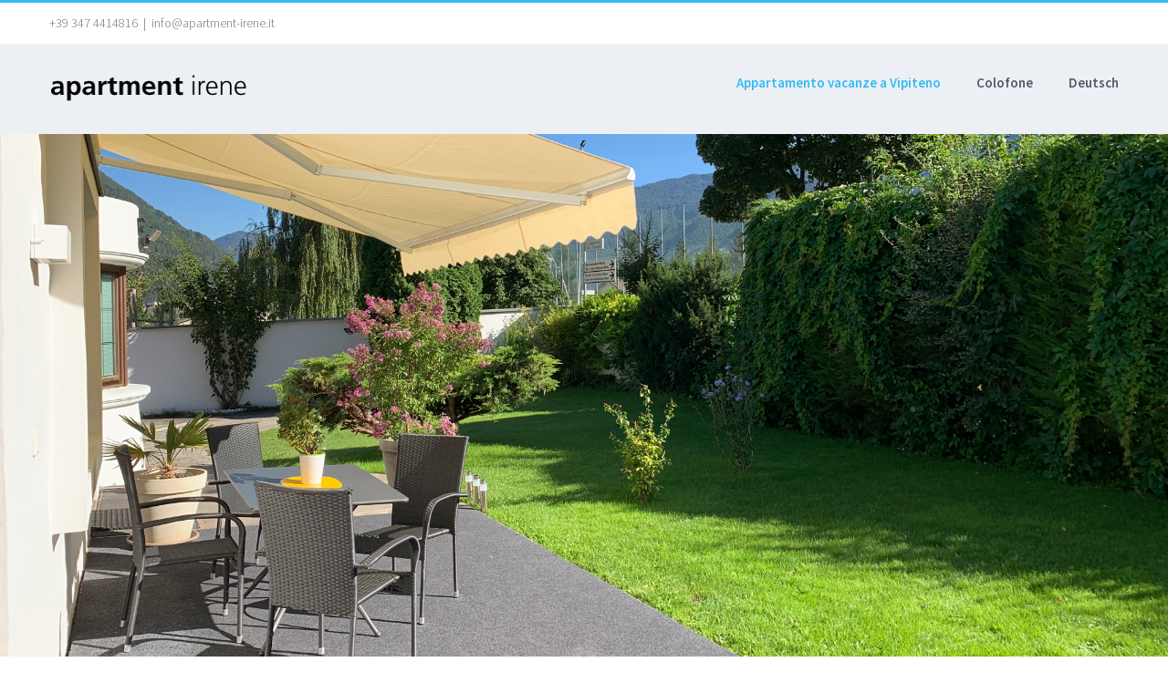

--- FILE ---
content_type: text/html; charset=UTF-8
request_url: https://apartment-irene.it/it/
body_size: 11063
content:
<!DOCTYPE html>
<html class="avada-html-layout-wide avada-html-header-position-top avada-is-100-percent-template" lang="it-IT" prefix="og: http://ogp.me/ns# fb: http://ogp.me/ns/fb# og: http://ogp.me/ns#">
<head>
	<meta http-equiv="X-UA-Compatible" content="IE=edge" />
	<meta http-equiv="Content-Type" content="text/html; charset=utf-8"/>
	<meta name="viewport" content="width=device-width, initial-scale=1" />
	<title>Appartamento vacanze a Vipiteno - Apartment Irene</title>
<meta name='robots' content='max-image-preview:large' />
<link rel="alternate" hreflang="de" href="https://apartment-irene.it" />
<link rel="alternate" hreflang="it" href="https://apartment-irene.it/it/" />
<link rel="alternate" hreflang="x-default" href="https://apartment-irene.it" />

<!-- This site is optimized with the Yoast SEO Premium plugin v7.6.1 - https://yoast.com/wordpress/plugins/seo/ -->
<link rel="canonical" href="http://https%3A%2F%2Fapartment-irene.it%2Fit%2F" />
<meta property="og:locale" content="it_IT" />
<meta property="og:type" content="website" />
<meta property="og:title" content="Appartamento vacanze a Vipiteno - Apartment Irene" />
<meta property="og:url" content="http://https%253A%252F%252Fapartment-irene.it%252Fit%252F" />
<meta property="og:site_name" content="Apartment Irene" />
<meta name="twitter:card" content="summary_large_image" />
<meta name="twitter:title" content="Appartamento vacanze a Vipiteno - Apartment Irene" />
<script type='application/ld+json'>{"@context":"https:\/\/schema.org","@type":"WebSite","@id":"#website","url":"https:\/\/apartment-irene.it\/it\/","name":"Apartment Irene","potentialAction":{"@type":"SearchAction","target":"https:\/\/apartment-irene.it\/it\/?s={search_term_string}","query-input":"required name=search_term_string"}}</script>
<!-- / Yoast SEO Premium plugin. -->

<link rel='dns-prefetch' href='//cdn.iubenda.com' />
<link rel="alternate" type="application/rss+xml" title="Apartment Irene &raquo; Feed" href="https://apartment-irene.it/it/feed/" />
<link rel="alternate" type="application/rss+xml" title="Apartment Irene &raquo; Feed dei commenti" href="https://apartment-irene.it/it/comments/feed/" />
		
		
		
		
				
		<meta property="og:title" content="Appartamento vacanze a Vipiteno"/>
		<meta property="og:type" content="article"/>
		<meta property="og:url" content="https://apartment-irene.it/it/"/>
		<meta property="og:site_name" content="Apartment Irene"/>
		<meta property="og:description" content="Garden Apartment Irene
Sito in costruzione    Stiamo creando un nuovo sito web del nostro appartamento a Vipiteno per le vostre vacanze in Alto Adige.
Vi chiediamo ancora un po‘ di pazienza: tutte le funzionalità saranno disponibili a breve.
Restiamo"/>

									<meta property="og:image" content="https://apartment-irene.it/wp-content/uploads/2018/05/apartment-irene-logo-pos.png"/>
							<script type="text/javascript">
/* <![CDATA[ */
window._wpemojiSettings = {"baseUrl":"https:\/\/s.w.org\/images\/core\/emoji\/15.0.3\/72x72\/","ext":".png","svgUrl":"https:\/\/s.w.org\/images\/core\/emoji\/15.0.3\/svg\/","svgExt":".svg","source":{"concatemoji":"https:\/\/apartment-irene.it\/wp-includes\/js\/wp-emoji-release.min.js?ver=6.5.7"}};
/*! This file is auto-generated */
!function(i,n){var o,s,e;function c(e){try{var t={supportTests:e,timestamp:(new Date).valueOf()};sessionStorage.setItem(o,JSON.stringify(t))}catch(e){}}function p(e,t,n){e.clearRect(0,0,e.canvas.width,e.canvas.height),e.fillText(t,0,0);var t=new Uint32Array(e.getImageData(0,0,e.canvas.width,e.canvas.height).data),r=(e.clearRect(0,0,e.canvas.width,e.canvas.height),e.fillText(n,0,0),new Uint32Array(e.getImageData(0,0,e.canvas.width,e.canvas.height).data));return t.every(function(e,t){return e===r[t]})}function u(e,t,n){switch(t){case"flag":return n(e,"\ud83c\udff3\ufe0f\u200d\u26a7\ufe0f","\ud83c\udff3\ufe0f\u200b\u26a7\ufe0f")?!1:!n(e,"\ud83c\uddfa\ud83c\uddf3","\ud83c\uddfa\u200b\ud83c\uddf3")&&!n(e,"\ud83c\udff4\udb40\udc67\udb40\udc62\udb40\udc65\udb40\udc6e\udb40\udc67\udb40\udc7f","\ud83c\udff4\u200b\udb40\udc67\u200b\udb40\udc62\u200b\udb40\udc65\u200b\udb40\udc6e\u200b\udb40\udc67\u200b\udb40\udc7f");case"emoji":return!n(e,"\ud83d\udc26\u200d\u2b1b","\ud83d\udc26\u200b\u2b1b")}return!1}function f(e,t,n){var r="undefined"!=typeof WorkerGlobalScope&&self instanceof WorkerGlobalScope?new OffscreenCanvas(300,150):i.createElement("canvas"),a=r.getContext("2d",{willReadFrequently:!0}),o=(a.textBaseline="top",a.font="600 32px Arial",{});return e.forEach(function(e){o[e]=t(a,e,n)}),o}function t(e){var t=i.createElement("script");t.src=e,t.defer=!0,i.head.appendChild(t)}"undefined"!=typeof Promise&&(o="wpEmojiSettingsSupports",s=["flag","emoji"],n.supports={everything:!0,everythingExceptFlag:!0},e=new Promise(function(e){i.addEventListener("DOMContentLoaded",e,{once:!0})}),new Promise(function(t){var n=function(){try{var e=JSON.parse(sessionStorage.getItem(o));if("object"==typeof e&&"number"==typeof e.timestamp&&(new Date).valueOf()<e.timestamp+604800&&"object"==typeof e.supportTests)return e.supportTests}catch(e){}return null}();if(!n){if("undefined"!=typeof Worker&&"undefined"!=typeof OffscreenCanvas&&"undefined"!=typeof URL&&URL.createObjectURL&&"undefined"!=typeof Blob)try{var e="postMessage("+f.toString()+"("+[JSON.stringify(s),u.toString(),p.toString()].join(",")+"));",r=new Blob([e],{type:"text/javascript"}),a=new Worker(URL.createObjectURL(r),{name:"wpTestEmojiSupports"});return void(a.onmessage=function(e){c(n=e.data),a.terminate(),t(n)})}catch(e){}c(n=f(s,u,p))}t(n)}).then(function(e){for(var t in e)n.supports[t]=e[t],n.supports.everything=n.supports.everything&&n.supports[t],"flag"!==t&&(n.supports.everythingExceptFlag=n.supports.everythingExceptFlag&&n.supports[t]);n.supports.everythingExceptFlag=n.supports.everythingExceptFlag&&!n.supports.flag,n.DOMReady=!1,n.readyCallback=function(){n.DOMReady=!0}}).then(function(){return e}).then(function(){var e;n.supports.everything||(n.readyCallback(),(e=n.source||{}).concatemoji?t(e.concatemoji):e.wpemoji&&e.twemoji&&(t(e.twemoji),t(e.wpemoji)))}))}((window,document),window._wpemojiSettings);
/* ]]> */
</script>
<style id='wp-emoji-styles-inline-css' type='text/css'>

	img.wp-smiley, img.emoji {
		display: inline !important;
		border: none !important;
		box-shadow: none !important;
		height: 1em !important;
		width: 1em !important;
		margin: 0 0.07em !important;
		vertical-align: -0.1em !important;
		background: none !important;
		padding: 0 !important;
	}
</style>
<style id='classic-theme-styles-inline-css' type='text/css'>
/*! This file is auto-generated */
.wp-block-button__link{color:#fff;background-color:#32373c;border-radius:9999px;box-shadow:none;text-decoration:none;padding:calc(.667em + 2px) calc(1.333em + 2px);font-size:1.125em}.wp-block-file__button{background:#32373c;color:#fff;text-decoration:none}
</style>
<style id='global-styles-inline-css' type='text/css'>
body{--wp--preset--color--black: #000000;--wp--preset--color--cyan-bluish-gray: #abb8c3;--wp--preset--color--white: #ffffff;--wp--preset--color--pale-pink: #f78da7;--wp--preset--color--vivid-red: #cf2e2e;--wp--preset--color--luminous-vivid-orange: #ff6900;--wp--preset--color--luminous-vivid-amber: #fcb900;--wp--preset--color--light-green-cyan: #7bdcb5;--wp--preset--color--vivid-green-cyan: #00d084;--wp--preset--color--pale-cyan-blue: #8ed1fc;--wp--preset--color--vivid-cyan-blue: #0693e3;--wp--preset--color--vivid-purple: #9b51e0;--wp--preset--gradient--vivid-cyan-blue-to-vivid-purple: linear-gradient(135deg,rgba(6,147,227,1) 0%,rgb(155,81,224) 100%);--wp--preset--gradient--light-green-cyan-to-vivid-green-cyan: linear-gradient(135deg,rgb(122,220,180) 0%,rgb(0,208,130) 100%);--wp--preset--gradient--luminous-vivid-amber-to-luminous-vivid-orange: linear-gradient(135deg,rgba(252,185,0,1) 0%,rgba(255,105,0,1) 100%);--wp--preset--gradient--luminous-vivid-orange-to-vivid-red: linear-gradient(135deg,rgba(255,105,0,1) 0%,rgb(207,46,46) 100%);--wp--preset--gradient--very-light-gray-to-cyan-bluish-gray: linear-gradient(135deg,rgb(238,238,238) 0%,rgb(169,184,195) 100%);--wp--preset--gradient--cool-to-warm-spectrum: linear-gradient(135deg,rgb(74,234,220) 0%,rgb(151,120,209) 20%,rgb(207,42,186) 40%,rgb(238,44,130) 60%,rgb(251,105,98) 80%,rgb(254,248,76) 100%);--wp--preset--gradient--blush-light-purple: linear-gradient(135deg,rgb(255,206,236) 0%,rgb(152,150,240) 100%);--wp--preset--gradient--blush-bordeaux: linear-gradient(135deg,rgb(254,205,165) 0%,rgb(254,45,45) 50%,rgb(107,0,62) 100%);--wp--preset--gradient--luminous-dusk: linear-gradient(135deg,rgb(255,203,112) 0%,rgb(199,81,192) 50%,rgb(65,88,208) 100%);--wp--preset--gradient--pale-ocean: linear-gradient(135deg,rgb(255,245,203) 0%,rgb(182,227,212) 50%,rgb(51,167,181) 100%);--wp--preset--gradient--electric-grass: linear-gradient(135deg,rgb(202,248,128) 0%,rgb(113,206,126) 100%);--wp--preset--gradient--midnight: linear-gradient(135deg,rgb(2,3,129) 0%,rgb(40,116,252) 100%);--wp--preset--font-size--small: 16.5px;--wp--preset--font-size--medium: 20px;--wp--preset--font-size--large: 33px;--wp--preset--font-size--x-large: 42px;--wp--preset--font-size--normal: 22px;--wp--preset--font-size--xlarge: 44px;--wp--preset--font-size--huge: 66px;--wp--preset--spacing--20: 0.44rem;--wp--preset--spacing--30: 0.67rem;--wp--preset--spacing--40: 1rem;--wp--preset--spacing--50: 1.5rem;--wp--preset--spacing--60: 2.25rem;--wp--preset--spacing--70: 3.38rem;--wp--preset--spacing--80: 5.06rem;--wp--preset--shadow--natural: 6px 6px 9px rgba(0, 0, 0, 0.2);--wp--preset--shadow--deep: 12px 12px 50px rgba(0, 0, 0, 0.4);--wp--preset--shadow--sharp: 6px 6px 0px rgba(0, 0, 0, 0.2);--wp--preset--shadow--outlined: 6px 6px 0px -3px rgba(255, 255, 255, 1), 6px 6px rgba(0, 0, 0, 1);--wp--preset--shadow--crisp: 6px 6px 0px rgba(0, 0, 0, 1);}:where(.is-layout-flex){gap: 0.5em;}:where(.is-layout-grid){gap: 0.5em;}body .is-layout-flex{display: flex;}body .is-layout-flex{flex-wrap: wrap;align-items: center;}body .is-layout-flex > *{margin: 0;}body .is-layout-grid{display: grid;}body .is-layout-grid > *{margin: 0;}:where(.wp-block-columns.is-layout-flex){gap: 2em;}:where(.wp-block-columns.is-layout-grid){gap: 2em;}:where(.wp-block-post-template.is-layout-flex){gap: 1.25em;}:where(.wp-block-post-template.is-layout-grid){gap: 1.25em;}.has-black-color{color: var(--wp--preset--color--black) !important;}.has-cyan-bluish-gray-color{color: var(--wp--preset--color--cyan-bluish-gray) !important;}.has-white-color{color: var(--wp--preset--color--white) !important;}.has-pale-pink-color{color: var(--wp--preset--color--pale-pink) !important;}.has-vivid-red-color{color: var(--wp--preset--color--vivid-red) !important;}.has-luminous-vivid-orange-color{color: var(--wp--preset--color--luminous-vivid-orange) !important;}.has-luminous-vivid-amber-color{color: var(--wp--preset--color--luminous-vivid-amber) !important;}.has-light-green-cyan-color{color: var(--wp--preset--color--light-green-cyan) !important;}.has-vivid-green-cyan-color{color: var(--wp--preset--color--vivid-green-cyan) !important;}.has-pale-cyan-blue-color{color: var(--wp--preset--color--pale-cyan-blue) !important;}.has-vivid-cyan-blue-color{color: var(--wp--preset--color--vivid-cyan-blue) !important;}.has-vivid-purple-color{color: var(--wp--preset--color--vivid-purple) !important;}.has-black-background-color{background-color: var(--wp--preset--color--black) !important;}.has-cyan-bluish-gray-background-color{background-color: var(--wp--preset--color--cyan-bluish-gray) !important;}.has-white-background-color{background-color: var(--wp--preset--color--white) !important;}.has-pale-pink-background-color{background-color: var(--wp--preset--color--pale-pink) !important;}.has-vivid-red-background-color{background-color: var(--wp--preset--color--vivid-red) !important;}.has-luminous-vivid-orange-background-color{background-color: var(--wp--preset--color--luminous-vivid-orange) !important;}.has-luminous-vivid-amber-background-color{background-color: var(--wp--preset--color--luminous-vivid-amber) !important;}.has-light-green-cyan-background-color{background-color: var(--wp--preset--color--light-green-cyan) !important;}.has-vivid-green-cyan-background-color{background-color: var(--wp--preset--color--vivid-green-cyan) !important;}.has-pale-cyan-blue-background-color{background-color: var(--wp--preset--color--pale-cyan-blue) !important;}.has-vivid-cyan-blue-background-color{background-color: var(--wp--preset--color--vivid-cyan-blue) !important;}.has-vivid-purple-background-color{background-color: var(--wp--preset--color--vivid-purple) !important;}.has-black-border-color{border-color: var(--wp--preset--color--black) !important;}.has-cyan-bluish-gray-border-color{border-color: var(--wp--preset--color--cyan-bluish-gray) !important;}.has-white-border-color{border-color: var(--wp--preset--color--white) !important;}.has-pale-pink-border-color{border-color: var(--wp--preset--color--pale-pink) !important;}.has-vivid-red-border-color{border-color: var(--wp--preset--color--vivid-red) !important;}.has-luminous-vivid-orange-border-color{border-color: var(--wp--preset--color--luminous-vivid-orange) !important;}.has-luminous-vivid-amber-border-color{border-color: var(--wp--preset--color--luminous-vivid-amber) !important;}.has-light-green-cyan-border-color{border-color: var(--wp--preset--color--light-green-cyan) !important;}.has-vivid-green-cyan-border-color{border-color: var(--wp--preset--color--vivid-green-cyan) !important;}.has-pale-cyan-blue-border-color{border-color: var(--wp--preset--color--pale-cyan-blue) !important;}.has-vivid-cyan-blue-border-color{border-color: var(--wp--preset--color--vivid-cyan-blue) !important;}.has-vivid-purple-border-color{border-color: var(--wp--preset--color--vivid-purple) !important;}.has-vivid-cyan-blue-to-vivid-purple-gradient-background{background: var(--wp--preset--gradient--vivid-cyan-blue-to-vivid-purple) !important;}.has-light-green-cyan-to-vivid-green-cyan-gradient-background{background: var(--wp--preset--gradient--light-green-cyan-to-vivid-green-cyan) !important;}.has-luminous-vivid-amber-to-luminous-vivid-orange-gradient-background{background: var(--wp--preset--gradient--luminous-vivid-amber-to-luminous-vivid-orange) !important;}.has-luminous-vivid-orange-to-vivid-red-gradient-background{background: var(--wp--preset--gradient--luminous-vivid-orange-to-vivid-red) !important;}.has-very-light-gray-to-cyan-bluish-gray-gradient-background{background: var(--wp--preset--gradient--very-light-gray-to-cyan-bluish-gray) !important;}.has-cool-to-warm-spectrum-gradient-background{background: var(--wp--preset--gradient--cool-to-warm-spectrum) !important;}.has-blush-light-purple-gradient-background{background: var(--wp--preset--gradient--blush-light-purple) !important;}.has-blush-bordeaux-gradient-background{background: var(--wp--preset--gradient--blush-bordeaux) !important;}.has-luminous-dusk-gradient-background{background: var(--wp--preset--gradient--luminous-dusk) !important;}.has-pale-ocean-gradient-background{background: var(--wp--preset--gradient--pale-ocean) !important;}.has-electric-grass-gradient-background{background: var(--wp--preset--gradient--electric-grass) !important;}.has-midnight-gradient-background{background: var(--wp--preset--gradient--midnight) !important;}.has-small-font-size{font-size: var(--wp--preset--font-size--small) !important;}.has-medium-font-size{font-size: var(--wp--preset--font-size--medium) !important;}.has-large-font-size{font-size: var(--wp--preset--font-size--large) !important;}.has-x-large-font-size{font-size: var(--wp--preset--font-size--x-large) !important;}
.wp-block-navigation a:where(:not(.wp-element-button)){color: inherit;}
:where(.wp-block-post-template.is-layout-flex){gap: 1.25em;}:where(.wp-block-post-template.is-layout-grid){gap: 1.25em;}
:where(.wp-block-columns.is-layout-flex){gap: 2em;}:where(.wp-block-columns.is-layout-grid){gap: 2em;}
.wp-block-pullquote{font-size: 1.5em;line-height: 1.6;}
</style>
<link rel='stylesheet' id='wpsbc-style-css' href='https://apartment-irene.it/wp-content/plugins/wp-simple-booking-calendar/assets/css/style-front-end.min.css?ver=2.0.8.2' type='text/css' media='all' />
<link rel='stylesheet' id='dashicons-css' href='https://apartment-irene.it/wp-includes/css/dashicons.min.css?ver=6.5.7' type='text/css' media='all' />
<link rel='stylesheet' id='wpml-menu-item-0-css' href='//apartment-irene.it/wp-content/plugins/sitepress-multilingual-cms/templates/language-switchers/menu-item/style.min.css?ver=1' type='text/css' media='all' />
<link rel='stylesheet' id='avada-stylesheet-css' href='https://apartment-irene.it/wp-content/themes/Avada/assets/css/style.min.css?ver=6.2.2' type='text/css' media='all' />
<link rel='stylesheet' id='child-style-css' href='https://apartment-irene.it/wp-content/themes/Avada-Child-Theme/style.css?ver=6.5.7' type='text/css' media='all' />
<!--[if IE]>
<link rel='stylesheet' id='avada-IE-css' href='https://apartment-irene.it/wp-content/themes/Avada/assets/css/ie.min.css?ver=6.2.2' type='text/css' media='all' />
<style id='avada-IE-inline-css' type='text/css'>
.avada-select-parent .select-arrow{background-color:#ffffff}
.select-arrow{background-color:#ffffff}
</style>
<![endif]-->
<link rel='stylesheet' id='fusion-dynamic-css-css' href='https://apartment-irene.it/wp-content/uploads/fusion-styles/24035e0c5d7c19c01cd6cb5973db32cf.min.css?ver=2.2.2' type='text/css' media='all' />
<link rel='stylesheet' id='wpdevelop-bts-css' href='https://apartment-irene.it/wp-content/plugins/booking.bl.10.1.1/assets/libs/bootstrap-css/css/bootstrap.css?ver=10.1.1' type='text/css' media='all' />
<link rel='stylesheet' id='wpdevelop-bts-theme-css' href='https://apartment-irene.it/wp-content/plugins/booking.bl.10.1.1/assets/libs/bootstrap-css/css/bootstrap-theme.css?ver=10.1.1' type='text/css' media='all' />
<link rel='stylesheet' id='wpbc-tippy-popover-css' href='https://apartment-irene.it/wp-content/plugins/booking.bl.10.1.1/assets/libs/tippy.js/themes/wpbc-tippy-popover.css?ver=10.1.1' type='text/css' media='all' />
<link rel='stylesheet' id='wpbc-tippy-times-css' href='https://apartment-irene.it/wp-content/plugins/booking.bl.10.1.1/assets/libs/tippy.js/themes/wpbc-tippy-times.css?ver=10.1.1' type='text/css' media='all' />
<link rel='stylesheet' id='wpbc-material-design-icons-css' href='https://apartment-irene.it/wp-content/plugins/booking.bl.10.1.1/assets/libs/material-design-icons/material-design-icons.css?ver=10.1.1' type='text/css' media='all' />
<link rel='stylesheet' id='wpbc-ui-both-css' href='https://apartment-irene.it/wp-content/plugins/booking.bl.10.1.1/css/wpbc_ui_both.css?ver=10.1.1' type='text/css' media='all' />
<link rel='stylesheet' id='wpbc-time_picker-css' href='https://apartment-irene.it/wp-content/plugins/booking.bl.10.1.1/css/wpbc_time-selector.css?ver=10.1.1' type='text/css' media='all' />
<link rel='stylesheet' id='wpbc-time_picker-skin-css' href='https://apartment-irene.it/wp-content/plugins/booking.bl.10.1.1/css/time_picker_skins/grey.css?ver=10.1.1' type='text/css' media='all' />
<link rel='stylesheet' id='wpbc-client-pages-css' href='https://apartment-irene.it/wp-content/plugins/booking.bl.10.1.1/css/client.css?ver=10.1.1' type='text/css' media='all' />
<link rel='stylesheet' id='wpbc-calendar-css' href='https://apartment-irene.it/wp-content/plugins/booking.bl.10.1.1/css/calendar.css?ver=10.1.1' type='text/css' media='all' />
<link rel='stylesheet' id='wpbc-calendar-skin-css' href='https://apartment-irene.it/wp-content/plugins/booking.bl.10.1.1/css/skins/green-01.css?ver=10.1.1' type='text/css' media='all' />
<link rel='stylesheet' id='wpbc-css-search-form-css' href='https://apartment-irene.it/wp-content/plugins/booking.bl.10.1.1/inc/css/search-form.css?ver=10.1.1' type='text/css' media='all' />
<link rel='stylesheet' id='wpbc-flex-timeline-css' href='https://apartment-irene.it/wp-content/plugins/booking.bl.10.1.1/core/timeline/v2/css/timeline_v2.css?ver=10.1.1' type='text/css' media='all' />
<link rel='stylesheet' id='wpbc-flex-timeline-skin-css' href='https://apartment-irene.it/wp-content/plugins/booking.bl.10.1.1/core/timeline/v2/css/timeline_skin_v2.css?ver=10.1.1' type='text/css' media='all' />
<link rel='stylesheet' id='wpbc_search_avy_form_css-css' href='https://apartment-irene.it/wp-content/plugins/booking.bl.10.1.1/inc/_bl/search/_out/search_avy_form.css?ver=10.1.1' type='text/css' media='all' />
</script>
<script  type="text/javascript" class=" _iub_cs_skip" type="text/javascript" id="iubenda-head-inline-scripts-0">
/* <![CDATA[ */

var _iub = _iub || [];
_iub.csConfiguration = {"askConsentAtCookiePolicyUpdate":true,"consentOnContinuedBrowsing":false,"perPurposeConsent":true,"whitelabel":false,"lang":"it","siteId":2041757,"cookiePolicyId":36291443, "banner":{ "acceptButtonDisplay":true,"customizeButtonDisplay":true,"acceptButtonColor":"#0073CE","acceptButtonCaptionColor":"white","customizeButtonColor":"#DADADA","customizeButtonCaptionColor":"#4D4D4D","rejectButtonDisplay":true,"rejectButtonColor":"#0073CE","rejectButtonCaptionColor":"white","position":"float-top-center","textColor":"black","backgroundColor":"white" }};
/* ]]> */
</script>
<script  type="text/javascript" charset="UTF-8" async="" class=" _iub_cs_skip" type="text/javascript" src="//cdn.iubenda.com/cs/iubenda_cs.js?ver=3.5.9" id="iubenda-head-scripts-0-js"></script>
<script type="text/javascript" src="https://apartment-irene.it/wp-includes/js/jquery/jquery.min.js?ver=3.7.1" id="jquery-core-js"></script>
<script type="text/javascript" src="https://apartment-irene.it/wp-includes/js/jquery/jquery-migrate.min.js?ver=3.4.1" id="jquery-migrate-js"></script>
<script type="text/javascript" src="https://apartment-irene.it/wp-content/plugins/booking.bl.10.1.1/js/wpbc_vars.js?ver=10.1.1" id="wpbc-global-vars-js"></script>
<script type="text/javascript" id="wpbc_all-js-before">
/* <![CDATA[ */
var wpbc_url_ajax ="https:\/\/apartment-irene.it\/wp-admin\/admin-ajax.php";
/* ]]> */
</script>
<script type="text/javascript" src="https://apartment-irene.it/wp-content/plugins/booking.bl.10.1.1/_dist/all/_out/wpbc_all.js?ver=10.1.1" id="wpbc_all-js"></script>
<script type="text/javascript" id="wpbc_all-js-after">
/* <![CDATA[ */
_wpbc.set_other_param( 'locale_active', 'it_IT' ); _wpbc.set_other_param( 'today_arr', [2026,01,24,23,11]  ); _wpbc.set_other_param( 'url_plugin', 'https://apartment-irene.it/wp-content/plugins/booking.bl.10.1.1' ); _wpbc.set_other_param( 'this_page_booking_hash', ''  ); _wpbc.set_other_param( 'calendars__on_this_page', [] ); _wpbc.set_other_param( 'calendars__first_day', '0' ); _wpbc.set_other_param( 'calendars__max_monthes_in_calendar', '2y' ); _wpbc.set_other_param( 'availability__unavailable_from_today', '0' ); _wpbc.set_other_param( 'availability__available_from_today', '' ); _wpbc.set_other_param( 'availability__week_days_unavailable', [999] ); _wpbc.set_other_param( 'calendars__days_select_mode', 'multiple' ); _wpbc.set_other_param( 'calendars__fixed__days_num', 3 ); _wpbc.set_other_param( 'calendars__fixed__week_days__start',   [-1] ); _wpbc.set_other_param( 'calendars__dynamic__days_min', 1 ); _wpbc.set_other_param( 'calendars__dynamic__days_max', 30 ); _wpbc.set_other_param( 'calendars__dynamic__days_specific',    [] ); _wpbc.set_other_param( 'calendars__dynamic__week_days__start', [-1] ); _wpbc.set_other_param( 'is_enabled_booking_recurrent_time',  false ); _wpbc.set_other_param( 'is_enabled_change_over',  false ); _wpbc.set_other_param( 'is_enabled_booking_search_results_days_select', 'Off' ); _wpbc.set_message( 'message_dates_times_unavailable', "These dates and times in this calendar are already booked or unavailable." ); _wpbc.set_message( 'message_choose_alternative_dates', "Please choose alternative date(s), times, or adjust the number of slots booked." ); _wpbc.set_message( 'message_cannot_save_in_one_resource', "It is not possible to store this sequence of the dates into the one same resource." ); _wpbc.set_message( 'message_check_required', "Questo campo \u00e8 obbligatorio" ); _wpbc.set_message( 'message_check_required_for_check_box', "\ufeff\u00c8 necessario selezionare la casella di controllo" ); _wpbc.set_message( 'message_check_required_for_radio_box', "\ufeffAlmeno una opzione deve essere selezionata" ); _wpbc.set_message( 'message_check_email', "Incorrect email field" ); _wpbc.set_message( 'message_check_same_email', "Le email non corrispondono" ); _wpbc.set_message( 'message_check_no_selected_dates', "Perfavore, seleziona la data della prenotazione\/i nel calendario." ); _wpbc.set_message( 'message_processing', "In elaborazione" ); _wpbc.set_message( 'message_deleting', "In cancellazione" ); _wpbc.set_message( 'message_updating', "In aggiornamento" ); _wpbc.set_message( 'message_saving', "In salvataggio" ); _wpbc.set_message( 'message_error_check_in_out_time', "Errore! Reimposta le date di check-in e check-out qui sopra." ); _wpbc.set_message( 'message_error_start_time', "Orario di inizio non valido. La data o l'ora potrebbero essere gi\u00e0 prenotati o essere gi\u00e0 passati! Scegli un'altra data o ora." ); _wpbc.set_message( 'message_error_end_time', "Orario di partenza non valido, probabilmente l'orario richiesto \u00e8 gi\u00e0 prenotato, oppure \u00e8 gi\u00e0 trascorso, oppure \u00e8 inferiore all'orario di arrivo nel caso si fosse selezionato un solo giorno di prenotazione!" ); _wpbc.set_message( 'message_error_range_time', "Probabilmente l'orario richiesto \u00e8 gi\u00e0 prenotato, oppure \u00e8 gi\u00e0 trascorso!" ); _wpbc.set_message( 'message_error_duration_time', "Probabilmente l'orario richiesto \u00e8 gi\u00e0 prenotato, oppure \u00e8 gi\u00e0 trascorso!" ); console.log( '== WPBC VARS LOADED ==' );
/* ]]> */
</script>
<script type="text/javascript" src="https://apartment-irene.it/wp-content/plugins/booking.bl.10.1.1/assets/libs/popper/popper.js?ver=10.1.1" id="wpbc-popper-js"></script>
<script type="text/javascript" src="https://apartment-irene.it/wp-content/plugins/booking.bl.10.1.1/assets/libs/tippy.js/dist/tippy-bundle.umd.js?ver=10.1.1" id="wpbc-tipcy-js"></script>
<script type="text/javascript" src="https://apartment-irene.it/wp-content/plugins/booking.bl.10.1.1/js/datepick/jquery.datepick.wpbc.9.0.js?ver=10.1.1" id="wpbc-datepick-js"></script>
<script type="text/javascript" src="https://apartment-irene.it/wp-content/plugins/booking.bl.10.1.1/js/datepick/jquery.datepick-it.js?ver=10.1.1" id="wpbc-datepick-localize-js"></script>
<script type="text/javascript" src="https://apartment-irene.it/wp-content/plugins/booking.bl.10.1.1/js/client.js?ver=10.1.1" id="wpbc-main-client-js"></script>
<script type="text/javascript" src="https://apartment-irene.it/wp-content/plugins/booking.bl.10.1.1/includes/_capacity/_out/create_booking.js?ver=10.1.1" id="wpbc_capacity-js"></script>
<script type="text/javascript" src="https://apartment-irene.it/wp-content/plugins/booking.bl.10.1.1/js/wpbc_times.js?ver=10.1.1" id="wpbc-times-js"></script>
<script type="text/javascript" src="https://apartment-irene.it/wp-content/plugins/booking.bl.10.1.1/js/wpbc_time-selector.js?ver=10.1.1" id="wpbc-time-selector-js"></script>
<script type="text/javascript" src="https://apartment-irene.it/wp-content/plugins/booking.bl.10.1.1/inc/js/meiomask.js?ver=10.1.1" id="wpbc-meio-mask-js"></script>
<script type="text/javascript" src="https://apartment-irene.it/wp-content/plugins/booking.bl.10.1.1/inc/js/personal.js?ver=10.1.1" id="wpbc-personal-js"></script>
<script type="text/javascript" src="https://apartment-irene.it/wp-content/plugins/booking.bl.10.1.1/inc/js/biz_s.js?ver=10.1.1" id="wpbc-bs-js"></script>
<script type="text/javascript" src="https://apartment-irene.it/wp-content/plugins/booking.bl.10.1.1/inc/js/biz_m.js?ver=10.1.1" id="wpbc-bm-js"></script>
<script type="text/javascript" src="https://apartment-irene.it/wp-content/plugins/booking.bl.10.1.1/inc/js/form-conditions.js?ver=10.1.1" id="wpbc-conditions-js"></script>
<script type="text/javascript" src="https://apartment-irene.it/wp-content/plugins/booking.bl.10.1.1/inc/js/biz_l.js?ver=10.1.1" id="wpbc-bl-js"></script>
<script type="text/javascript" src="https://apartment-irene.it/wp-content/plugins/booking.bl.10.1.1/inc/js/_out/capacity_hints.js?ver=10.1.1" id="wpbc-bl-hints-js"></script>
<script type="text/javascript" src="https://apartment-irene.it/wp-content/plugins/booking.bl.10.1.1/inc/gateways/ideal/iDEAL.js?ver=10.1.1" id="wpbc-payment-ideal-js"></script>
<script type="text/javascript" src="https://apartment-irene.it/wp-content/plugins/booking.bl.10.1.1/core/timeline/v2/_out/timeline_v2.js?ver=10.1.1" id="wpbc-timeline-flex-js"></script>
<link rel="https://api.w.org/" href="https://apartment-irene.it/it/wp-json/" /><link rel="alternate" type="application/json" href="https://apartment-irene.it/it/wp-json/wp/v2/pages/712" /><link rel="EditURI" type="application/rsd+xml" title="RSD" href="https://apartment-irene.it/xmlrpc.php?rsd" />
<meta name="generator" content="WordPress 6.5.7" />
<link rel='shortlink' href='https://apartment-irene.it/it/' />
<link rel="alternate" type="application/json+oembed" href="https://apartment-irene.it/it/wp-json/oembed/1.0/embed?url=https%3A%2F%2Fapartment-irene.it%2Fit%2F" />
<link rel="alternate" type="text/xml+oembed" href="https://apartment-irene.it/it/wp-json/oembed/1.0/embed?url=https%3A%2F%2Fapartment-irene.it%2Fit%2F&#038;format=xml" />
<meta name="generator" content="WPML ver:4.5.14 stt:3,27;" />
<style type="text/css" id="css-fb-visibility">@media screen and (max-width: 640px){body:not(.fusion-builder-ui-wireframe) .fusion-no-small-visibility{display:none !important;}}@media screen and (min-width: 641px) and (max-width: 1024px){body:not(.fusion-builder-ui-wireframe) .fusion-no-medium-visibility{display:none !important;}}@media screen and (min-width: 1025px){body:not(.fusion-builder-ui-wireframe) .fusion-no-large-visibility{display:none !important;}}</style><style type="text/css">.recentcomments a{display:inline !important;padding:0 !important;margin:0 !important;}</style>		<script type="text/javascript">
			var doc = document.documentElement;
			doc.setAttribute( 'data-useragent', navigator.userAgent );
		</script>
		
	</head>

<body class="home page-template page-template-100-width page-template-100-width-php page page-id-712 fusion-image-hovers fusion-pagination-sizing fusion-button_size-xlarge fusion-button_type-flat fusion-button_span-no avada-image-rollover-circle-yes avada-image-rollover-yes avada-image-rollover-direction-left fusion-body ltr fusion-sticky-header no-mobile-slidingbar avada-has-rev-slider-styles fusion-disable-outline fusion-sub-menu-fade mobile-logo-pos-left layout-wide-mode avada-has-boxed-modal-shadow-none layout-scroll-offset-full avada-has-zero-margin-offset-top fusion-top-header menu-text-align-center mobile-menu-design-modern fusion-show-pagination-text fusion-header-layout-v2 avada-responsive avada-footer-fx-parallax-effect avada-menu-highlight-style-bar fusion-search-form-classic fusion-main-menu-search-dropdown fusion-avatar-square avada-dropdown-styles avada-blog-layout-large avada-blog-archive-layout-large avada-header-shadow-no avada-menu-icon-position-left avada-has-megamenu-shadow avada-has-header-100-width avada-has-titlebar-hide avada-header-border-color-full-transparent avada-has-pagination-padding avada-flyout-menu-direction-fade avada-ec-views-v1" >
		<a class="skip-link screen-reader-text" href="#content">Skip to content</a>

	<div id="boxed-wrapper">
		<div class="fusion-sides-frame"></div>
		<div id="wrapper" class="fusion-wrapper">
			<div id="home" style="position:relative;top:-1px;"></div>
			
			<header class="fusion-header-wrapper">
				<div class="fusion-header-v2 fusion-logo-alignment fusion-logo-left fusion-sticky-menu- fusion-sticky-logo- fusion-mobile-logo-  fusion-mobile-menu-design-modern">
					
<div class="fusion-secondary-header">
	<div class="fusion-row">
					<div class="fusion-alignleft">
				<div class="fusion-contact-info"><span class="fusion-contact-info-phone-number"><a href="tel:+393474414816">+39 347 4414816</a></span><span class="fusion-header-separator">|</span><span class="fusion-contact-info-email-address"><a href="mailto:&#105;n&#102;&#111;&#64;apa&#114;&#116;&#109;&#101;&#110;&#116;-ir&#101;&#110;e&#46;it">&#105;n&#102;&#111;&#64;apa&#114;&#116;&#109;&#101;&#110;&#116;-ir&#101;&#110;e&#46;it</a></span></div>			</div>
							<div class="fusion-alignright">
				<nav class="fusion-secondary-menu" role="navigation" aria-label="Secondary Menu"></nav>			</div>
			</div>
</div>
<div class="fusion-header-sticky-height"></div>
<div class="fusion-header">
	<div class="fusion-row">
					<div class="fusion-logo" data-margin-top="31px" data-margin-bottom="31px" data-margin-left="0px" data-margin-right="0px">
			<a class="fusion-logo-link"  href="https://apartment-irene.it/it/" >

						<!-- standard logo -->
			<img src="https://apartment-irene.it/wp-content/uploads/2018/05/apartment-irene-logo-pos.png" srcset="https://apartment-irene.it/wp-content/uploads/2018/05/apartment-irene-logo-pos.png 1x" width="216" height="32" alt="Apartment Irene Logo" data-retina_logo_url="" class="fusion-standard-logo" />

			
					</a>
		</div>		<nav class="fusion-main-menu" aria-label="Main Menu"><ul id="menu-main-navigation" class="fusion-menu"><li  id="menu-item-683"  class="menu-item menu-item-type-post_type menu-item-object-page menu-item-home current-menu-item page_item page-item-712 current_page_item menu-item-683"  data-item-id="683"><a  title="apartment-irene.it" href="https://apartment-irene.it/it/" class="fusion-bar-highlight"><span class="menu-text">Appartamento vacanze a Vipiteno</span></a></li><li  id="menu-item-700"  class="menu-item menu-item-type-post_type menu-item-object-page menu-item-700"  data-item-id="700"><a  title="Impressum" href="https://apartment-irene.it/it/colofone/" class="fusion-bar-highlight"><span class="menu-text">Colofone</span></a></li><li  id="menu-item-wpml-ls-3-de"  class="menu-item wpml-ls-slot-3 wpml-ls-item wpml-ls-item-de wpml-ls-menu-item wpml-ls-first-item wpml-ls-last-item menu-item-type-wpml_ls_menu_item menu-item-object-wpml_ls_menu_item menu-item-wpml-ls-3-de"  data-classes="menu-item" data-item-id="wpml-ls-3-de"><a  title="Deutsch" href="https://apartment-irene.it" class="fusion-bar-highlight wpml-ls-link"><span class="menu-text"><span class="wpml-ls-native" lang="de">Deutsch</span></span></a></li></ul></nav>	<div class="fusion-mobile-menu-icons">
							<a href="#" class="fusion-icon fusion-icon-bars" aria-label="Toggle mobile menu" aria-expanded="false"></a>
		
		
		
			</div>

<nav class="fusion-mobile-nav-holder fusion-mobile-menu-text-align-left" aria-label="Main Menu Mobile"></nav>

					</div>
</div>
				</div>
				<div class="fusion-clearfix"></div>
			</header>
						
			
		<div id="sliders-container">
			<div id="fusion-slider-59" data-id="59" class="fusion-slider-container fusion-slider-712" style="height:500px;max-width:100%;">
	<style type="text/css">
		#fusion-slider-59 .flex-direction-nav a {width:63px;height:63px;line-height:63px;font-size:25px;}	</style>
	<div class="fusion-slider-loading">Loading...</div>
		<div class="tfs-slider flexslider main-flex" style="max-width:100%;--typography_sensitivity:1;" data-slider_width="100%" data-full_screen="1" data-parallax="1" data-nav_arrows="1" data-nav_box_width="63px" data-nav_box_height="63px" data-nav_arrow_size="25px" data-autoplay="1" data-loop="1" data-orderby="date" data-order="DESC" data-animation="fade" data-slideshow_speed="5000" data-animation_speed="600" data-typo_sensitivity="1" data-typo_factor="1.5" data-slider_height="500px" data-slider_indicator="" data-slider_indicator_color="#ffffff" >
		<ul class="slides" style="max-width:100%;">
															<li class="slide-id-839" data-mute="yes" data-loop="yes" data-autoplay="yes">
					<div class="slide-content-container slide-content-left" style="display: none;">
						<div class="slide-content" style="">
																													<div class="buttons" >
																										</div>
													</div>
					</div>
																									<div class="background background-image" style="background-image: url(https://apartment-irene.it/wp-content/uploads/2019/09/apartment-appartamento-irene-kraus-sterzing-vipiteno-suedtirol-alto-adige-2019-09-0623.jpg);max-width:100%;height:500px;filter: progid:DXImageTransform.Microsoft.AlphaImageLoader(src='https://apartment-irene.it/wp-content/uploads/2019/09/apartment-appartamento-irene-kraus-sterzing-vipiteno-suedtirol-alto-adige-2019-09-0623.jpg', sizingMethod='scale');" data-imgwidth="4032">
																							</div>
				</li>
															<li class="slide-id-838" data-mute="yes" data-loop="yes" data-autoplay="yes">
					<div class="slide-content-container slide-content-left" style="display: none;">
						<div class="slide-content" style="">
																													<div class="buttons" >
																										</div>
													</div>
					</div>
																									<div class="background background-image" style="background-image: url(https://apartment-irene.it/wp-content/uploads/2019/09/apartment-appartamento-irene-kraus-sterzing-vipiteno-suedtirol-alto-adige-2019-09-0599.jpg);max-width:100%;height:500px;filter: progid:DXImageTransform.Microsoft.AlphaImageLoader(src='https://apartment-irene.it/wp-content/uploads/2019/09/apartment-appartamento-irene-kraus-sterzing-vipiteno-suedtirol-alto-adige-2019-09-0599.jpg', sizingMethod='scale');" data-imgwidth="4032">
																							</div>
				</li>
															<li class="slide-id-729" data-mute="yes" data-loop="yes" data-autoplay="yes">
					<div class="slide-content-container slide-content-left" style="display: none;">
						<div class="slide-content" style="">
																													<div class="buttons" >
																										</div>
													</div>
					</div>
																									<div class="background background-image" style="background-image: url(https://apartment-irene.it/wp-content/uploads/2017/12/apartment-appartamento-kraus-sterzing-vipiteno-suedtirol-alto-adige-wohnkueche-cucina-kitchen-8538.jpg);max-width:100%;height:500px;filter: progid:DXImageTransform.Microsoft.AlphaImageLoader(src='https://apartment-irene.it/wp-content/uploads/2017/12/apartment-appartamento-kraus-sterzing-vipiteno-suedtirol-alto-adige-wohnkueche-cucina-kitchen-8538.jpg', sizingMethod='scale');" data-imgwidth="1920">
																							</div>
				</li>
															<li class="slide-id-733" data-mute="yes" data-loop="yes" data-autoplay="yes">
					<div class="slide-content-container slide-content-left" style="display: none;">
						<div class="slide-content" style="">
																													<div class="buttons" >
																										</div>
													</div>
					</div>
																									<div class="background background-image" style="background-image: url(https://apartment-irene.it/wp-content/uploads/2017/12/apartment-appartamento-kraus-sterzing-vipiteno-suedtirol-alto-adige-wohnkueche-cucina-kitchen-8536.jpg);max-width:100%;height:500px;filter: progid:DXImageTransform.Microsoft.AlphaImageLoader(src='https://apartment-irene.it/wp-content/uploads/2017/12/apartment-appartamento-kraus-sterzing-vipiteno-suedtirol-alto-adige-wohnkueche-cucina-kitchen-8536.jpg', sizingMethod='scale');" data-imgwidth="1920">
																							</div>
				</li>
															<li class="slide-id-735" data-mute="yes" data-loop="yes" data-autoplay="yes">
					<div class="slide-content-container slide-content-left" style="display: none;">
						<div class="slide-content" style="">
																													<div class="buttons" >
																										</div>
													</div>
					</div>
																									<div class="background background-image" style="background-image: url(https://apartment-irene.it/wp-content/uploads/2017/12/apartment-appartamento-kraus-sterzing-vipiteno-suedtirol-alto-adige-wohnraum-soggiorno-living-room-8527.jpg);max-width:100%;height:500px;filter: progid:DXImageTransform.Microsoft.AlphaImageLoader(src='https://apartment-irene.it/wp-content/uploads/2017/12/apartment-appartamento-kraus-sterzing-vipiteno-suedtirol-alto-adige-wohnraum-soggiorno-living-room-8527.jpg', sizingMethod='scale');" data-imgwidth="1920">
																							</div>
				</li>
															<li class="slide-id-737" data-mute="yes" data-loop="yes" data-autoplay="yes">
					<div class="slide-content-container slide-content-left" style="display: none;">
						<div class="slide-content" style="">
																													<div class="buttons" >
																										</div>
													</div>
					</div>
																									<div class="background background-image" style="background-image: url(https://apartment-irene.it/wp-content/uploads/2017/12/apartment-appartamento-kraus-sterzing-vipiteno-suedtirol-alto-adige-wohnraum-soggiorno-living-room-8535.jpg);max-width:100%;height:500px;filter: progid:DXImageTransform.Microsoft.AlphaImageLoader(src='https://apartment-irene.it/wp-content/uploads/2017/12/apartment-appartamento-kraus-sterzing-vipiteno-suedtirol-alto-adige-wohnraum-soggiorno-living-room-8535.jpg', sizingMethod='scale');" data-imgwidth="1920">
																							</div>
				</li>
															<li class="slide-id-739" data-mute="yes" data-loop="yes" data-autoplay="yes">
					<div class="slide-content-container slide-content-left" style="display: none;">
						<div class="slide-content" style="">
																													<div class="buttons" >
																										</div>
													</div>
					</div>
																									<div class="background background-image" style="background-image: url(https://apartment-irene.it/wp-content/uploads/2017/12/apartment-appartamento-kraus-sterzing-vipiteno-suedtirol-alto-adige-wohnkueche-cucina-kitchen-8539.jpg);max-width:100%;height:500px;filter: progid:DXImageTransform.Microsoft.AlphaImageLoader(src='https://apartment-irene.it/wp-content/uploads/2017/12/apartment-appartamento-kraus-sterzing-vipiteno-suedtirol-alto-adige-wohnkueche-cucina-kitchen-8539.jpg', sizingMethod='scale');" data-imgwidth="1920">
																							</div>
				</li>
															<li class="slide-id-741" data-mute="yes" data-loop="yes" data-autoplay="yes">
					<div class="slide-content-container slide-content-left" style="display: none;">
						<div class="slide-content" style="">
																													<div class="buttons" >
																										</div>
													</div>
					</div>
																									<div class="background background-image" style="background-image: url(https://apartment-irene.it/wp-content/uploads/2017/12/apartment-appartamento-kraus-sterzing-vipiteno-suedtirol-alto-adige-wohnraum-soggiorno-living-room-8532.jpg);max-width:100%;height:500px;filter: progid:DXImageTransform.Microsoft.AlphaImageLoader(src='https://apartment-irene.it/wp-content/uploads/2017/12/apartment-appartamento-kraus-sterzing-vipiteno-suedtirol-alto-adige-wohnraum-soggiorno-living-room-8532.jpg', sizingMethod='scale');" data-imgwidth="1920">
																							</div>
				</li>
															<li class="slide-id-743" data-mute="yes" data-loop="yes" data-autoplay="yes">
					<div class="slide-content-container slide-content-left" style="display: none;">
						<div class="slide-content" style="">
																													<div class="buttons" >
																										</div>
													</div>
					</div>
																									<div class="background background-image" style="background-image: url(https://apartment-irene.it/wp-content/uploads/2017/12/apartment-appartamento-kraus-sterzing-vipiteno-suedtirol-alto-adige-schlafzimmer-camera-letto-bedroom-8523.jpg);max-width:100%;height:500px;filter: progid:DXImageTransform.Microsoft.AlphaImageLoader(src='https://apartment-irene.it/wp-content/uploads/2017/12/apartment-appartamento-kraus-sterzing-vipiteno-suedtirol-alto-adige-schlafzimmer-camera-letto-bedroom-8523.jpg', sizingMethod='scale');" data-imgwidth="1920">
																							</div>
				</li>
															<li class="slide-id-745" data-mute="yes" data-loop="yes" data-autoplay="yes">
					<div class="slide-content-container slide-content-left" style="display: none;">
						<div class="slide-content" style="">
																													<div class="buttons" >
																										</div>
													</div>
					</div>
																									<div class="background background-image" style="background-image: url(https://apartment-irene.it/wp-content/uploads/2017/12/apartment-appartamento-kraus-sterzing-vipiteno-suedtirol-alto-adige-schlafzimmer-camera-letto-bedroom-8542.jpg);max-width:100%;height:500px;filter: progid:DXImageTransform.Microsoft.AlphaImageLoader(src='https://apartment-irene.it/wp-content/uploads/2017/12/apartment-appartamento-kraus-sterzing-vipiteno-suedtirol-alto-adige-schlafzimmer-camera-letto-bedroom-8542.jpg', sizingMethod='scale');" data-imgwidth="1920">
																							</div>
				</li>
															<li class="slide-id-747" data-mute="yes" data-loop="yes" data-autoplay="yes">
					<div class="slide-content-container slide-content-left" style="display: none;">
						<div class="slide-content" style="">
																													<div class="buttons" >
																										</div>
													</div>
					</div>
																									<div class="background background-image" style="background-image: url(https://apartment-irene.it/wp-content/uploads/2018/04/apartment-appartamento-kraus-sterzing-vipiteno-suedtirol-alto-adige-bad-bagno-bath-20591.jpg);max-width:100%;height:500px;filter: progid:DXImageTransform.Microsoft.AlphaImageLoader(src='https://apartment-irene.it/wp-content/uploads/2018/04/apartment-appartamento-kraus-sterzing-vipiteno-suedtirol-alto-adige-bad-bagno-bath-20591.jpg', sizingMethod='scale');" data-imgwidth="1920">
																							</div>
				</li>
															<li class="slide-id-751" data-mute="yes" data-loop="yes" data-autoplay="yes">
					<div class="slide-content-container slide-content-left" style="display: none;">
						<div class="slide-content" style="">
																													<div class="buttons" >
																										</div>
													</div>
					</div>
																									<div class="background background-image" style="background-image: url(https://apartment-irene.it/wp-content/uploads/2018/01/apartment-appartamento-kraus-sterzing-vipiteno-suedtirol-alto-adige-aussenansicht-esterno-2017-12-27-8555.jpg);max-width:100%;height:500px;filter: progid:DXImageTransform.Microsoft.AlphaImageLoader(src='https://apartment-irene.it/wp-content/uploads/2018/01/apartment-appartamento-kraus-sterzing-vipiteno-suedtirol-alto-adige-aussenansicht-esterno-2017-12-27-8555.jpg', sizingMethod='scale');" data-imgwidth="1920">
																							</div>
				</li>
					</ul>
	</div>
</div>
		</div>
				
			
			<div class="avada-page-titlebar-wrapper">
							</div>

						<main id="main" class="clearfix width-100">
				<div class="fusion-row" style="max-width:100%;">
<section id="content" class="full-width">
					<div id="post-712" class="post-712 page type-page status-publish hentry">
			<span class="entry-title rich-snippet-hidden">Appartamento vacanze a Vipiteno</span><span class="vcard rich-snippet-hidden"><span class="fn"><a href="https://apartment-irene.it/it/author/alex-gk/" title="Articoli scritti da Alexander Siller" rel="author">Alexander Siller</a></span></span><span class="updated rich-snippet-hidden">2024-12-30T11:30:45+01:00</span>						<div class="post-content">
				<div class="fusion-fullwidth fullwidth-box fusion-builder-row-1 nonhundred-percent-fullwidth non-hundred-percent-height-scrolling"  style='background-color: rgba(255,255,255,0);background-position: center center;background-repeat: no-repeat;padding-top:0px;padding-right:30px;padding-bottom:0px;padding-left:30px;border-top-width:0px;border-bottom-width:0px;border-color:#eae9e9;border-top-style:solid;border-bottom-style:solid;'><div class="fusion-builder-row fusion-row "><div  class="fusion-layout-column fusion_builder_column fusion_builder_column_1_1 fusion-builder-column-0 fusion-one-full fusion-column-first fusion-column-last 1_1"  style='margin-top:15px;margin-bottom:15px;'><div class="fusion-column-wrapper" style="padding: 3% 5% 2% 5%;background-position:left top;background-repeat:no-repeat;-webkit-background-size:cover;-moz-background-size:cover;-o-background-size:cover;background-size:cover;"   data-bg-url=""><div class="fusion-text"><h1 style="text-align: center;">Garden Apartment Irene</h1>
<h2 style="text-align: center;">Sito in costruzione</h2>
</div><div class="fusion-clearfix"></div></div></div></div></div><div class="fusion-fullwidth fullwidth-box fusion-builder-row-2 hundred-percent-fullwidth non-hundred-percent-height-scrolling fusion-equal-height-columns"  style='background-color: rgba(255,255,255,0);background-position: left top;background-repeat: no-repeat;border-top-width:0px;border-bottom-width:0px;border-color:#eae9e9;border-top-style:solid;border-bottom-style:solid;'><div class="fusion-builder-row fusion-row "><div  class="fusion-layout-column fusion_builder_column fusion_builder_column_1_2 fusion-builder-column-1 fusion-one-half fusion-column-first 1_2"  style='margin-top:0px;margin-bottom:0px;'><div class="fusion-column-wrapper" style="background-color:#37507a;padding: 5% 5% 5% 5%;background-position:left top;background-repeat:no-repeat;-webkit-background-size:cover;-moz-background-size:cover;-o-background-size:cover;background-size:cover;"   data-bg-url=""><div class="fusion-text"><h3 style="text-align: center;"><span style="color: #ffffff;">Stiamo creando un nuovo sito web del nostro appartamento a Vipiteno per le vostre vacanze in Alto Adige.</span></h3>
<h4 style="text-align: center;"><span style="color: #ffffff;">Vi chiediamo ancora un po‘ di pazienza: tutte le funzionalità saranno disponibili a breve.</span></h4>
<p style="text-align: center;"><span style="color: #ffffff;">Restiamo a vostra disposizione per ulteriori informazioni e vi invitiamo a contattarci per telefono o via e-mail.</span></p>
</div><div class="fusion-clearfix"></div></div></div><div  class="fusion-layout-column fusion_builder_column fusion_builder_column_1_2 fusion-builder-column-2 fusion-one-half fusion-column-last 1_2"  style='margin-top:0px;margin-bottom:0px;'><div class="fusion-column-wrapper" style="background-color:#415b86;padding: 5% 5% 5% 5%;background-position:left top;background-repeat:no-repeat;-webkit-background-size:cover;-moz-background-size:cover;-o-background-size:cover;background-size:cover;"   data-bg-url=""><div class="fusion-text"><h2 style="text-align: center;"><span style="color: #ffffff;">Irene Kraus</span></h2>
</div><div class="fusion-text"><p style="text-align: center;"><span style="color: #bac5d0;">Via Santa Margherita 16</span></p>
<p style="text-align: center;"><span style="color: #bac5d0;">39049 Vipiteno (BZ)</span></p>
<p style="text-align: center;"><span style="color: #bac5d0;">Mobile: <a href="tel:+393474414816">+39 347 4414816</a></span></p>
<p style="text-align: center;"><span style="color: #bac5d0;">E-Mail: <a href="mailto:&#105;&#110;fo&#64;ap&#97;&#114;&#116;&#109;&#101;n&#116;-&#105;&#114;&#101;&#110;&#101;.i&#116;">inf&#111;&#64;&#97;p&#97;&#114;t&#109;&#101;n&#116;-i&#114;&#101;ne&#46;&#105;t</a></span></p>
</div><div class="fusion-clearfix"></div></div></div></div></div>
							</div>
												</div>
	</section>
						
					</div>  <!-- fusion-row -->
				</main>  <!-- #main -->
				
				
								
					
		<div class="fusion-footer fusion-footer-parallax">
				
	
	<footer id="footer" class="fusion-footer-copyright-area fusion-footer-copyright-center">
		<div class="fusion-row">
			<div class="fusion-copyright-content">

				<div class="fusion-copyright-notice">
		<div>
		© Copyright 2017 - <script>document.write(new Date().getFullYear());</script>   |   Irene Kraus   |    CIN: IT021115B4OZJJCJEO   |    P. IVA: IT02965710219   |   Cod. Fisc.: KRSRNI63M68M067R	</div>
</div>

			</div> <!-- fusion-fusion-copyright-content -->
		</div> <!-- fusion-row -->
	</footer> <!-- #footer -->
		</div> <!-- fusion-footer -->

		
					<div class="fusion-sliding-bar-wrapper">
											</div>

												</div> <!-- wrapper -->
		</div> <!-- #boxed-wrapper -->
		<div class="fusion-top-frame"></div>
		<div class="fusion-bottom-frame"></div>
		<div class="fusion-boxed-shadow"></div>
		<a class="fusion-one-page-text-link fusion-page-load-link"></a>

		<div class="avada-footer-scripts">
			<link rel='stylesheet' id='wp-block-library-css' href='https://apartment-irene.it/wp-includes/css/dist/block-library/style.min.css?ver=6.5.7' type='text/css' media='all' />
<style id='wp-block-library-theme-inline-css' type='text/css'>
.wp-block-audio figcaption{color:#555;font-size:13px;text-align:center}.is-dark-theme .wp-block-audio figcaption{color:#ffffffa6}.wp-block-audio{margin:0 0 1em}.wp-block-code{border:1px solid #ccc;border-radius:4px;font-family:Menlo,Consolas,monaco,monospace;padding:.8em 1em}.wp-block-embed figcaption{color:#555;font-size:13px;text-align:center}.is-dark-theme .wp-block-embed figcaption{color:#ffffffa6}.wp-block-embed{margin:0 0 1em}.blocks-gallery-caption{color:#555;font-size:13px;text-align:center}.is-dark-theme .blocks-gallery-caption{color:#ffffffa6}.wp-block-image figcaption{color:#555;font-size:13px;text-align:center}.is-dark-theme .wp-block-image figcaption{color:#ffffffa6}.wp-block-image{margin:0 0 1em}.wp-block-pullquote{border-bottom:4px solid;border-top:4px solid;color:currentColor;margin-bottom:1.75em}.wp-block-pullquote cite,.wp-block-pullquote footer,.wp-block-pullquote__citation{color:currentColor;font-size:.8125em;font-style:normal;text-transform:uppercase}.wp-block-quote{border-left:.25em solid;margin:0 0 1.75em;padding-left:1em}.wp-block-quote cite,.wp-block-quote footer{color:currentColor;font-size:.8125em;font-style:normal;position:relative}.wp-block-quote.has-text-align-right{border-left:none;border-right:.25em solid;padding-left:0;padding-right:1em}.wp-block-quote.has-text-align-center{border:none;padding-left:0}.wp-block-quote.is-large,.wp-block-quote.is-style-large,.wp-block-quote.is-style-plain{border:none}.wp-block-search .wp-block-search__label{font-weight:700}.wp-block-search__button{border:1px solid #ccc;padding:.375em .625em}:where(.wp-block-group.has-background){padding:1.25em 2.375em}.wp-block-separator.has-css-opacity{opacity:.4}.wp-block-separator{border:none;border-bottom:2px solid;margin-left:auto;margin-right:auto}.wp-block-separator.has-alpha-channel-opacity{opacity:1}.wp-block-separator:not(.is-style-wide):not(.is-style-dots){width:100px}.wp-block-separator.has-background:not(.is-style-dots){border-bottom:none;height:1px}.wp-block-separator.has-background:not(.is-style-wide):not(.is-style-dots){height:2px}.wp-block-table{margin:0 0 1em}.wp-block-table td,.wp-block-table th{word-break:normal}.wp-block-table figcaption{color:#555;font-size:13px;text-align:center}.is-dark-theme .wp-block-table figcaption{color:#ffffffa6}.wp-block-video figcaption{color:#555;font-size:13px;text-align:center}.is-dark-theme .wp-block-video figcaption{color:#ffffffa6}.wp-block-video{margin:0 0 1em}.wp-block-template-part.has-background{margin-bottom:0;margin-top:0;padding:1.25em 2.375em}
</style>
<script type="text/javascript" src="https://apartment-irene.it/wp-includes/js/jquery/ui/core.min.js?ver=1.13.2" id="jquery-ui-core-js"></script>
<script type="text/javascript" src="https://apartment-irene.it/wp-includes/js/jquery/ui/datepicker.min.js?ver=1.13.2" id="jquery-ui-datepicker-js"></script>
<script type="text/javascript" id="jquery-ui-datepicker-js-after">
/* <![CDATA[ */
jQuery(function(jQuery){jQuery.datepicker.setDefaults({"closeText":"Chiudi","currentText":"Oggi","monthNames":["Gennaio","Febbraio","Marzo","Aprile","Maggio","Giugno","Luglio","Agosto","Settembre","Ottobre","Novembre","Dicembre"],"monthNamesShort":["Gen","Feb","Mar","Apr","Mag","Giu","Lug","Ago","Set","Ott","Nov","Dic"],"nextText":"Prossimo","prevText":"Precedente","dayNames":["domenica","luned\u00ec","marted\u00ec","mercoled\u00ec","gioved\u00ec","venerd\u00ec","sabato"],"dayNamesShort":["Dom","Lun","Mar","Mer","Gio","Ven","Sab"],"dayNamesMin":["D","L","M","M","G","V","S"],"dateFormat":"d. MM yy","firstDay":1,"isRTL":false});});
/* ]]> */
</script>
<script type="text/javascript" id="wpsbc-script-js-extra">
/* <![CDATA[ */
var wpsbc = {"ajax_url":"https:\/\/apartment-irene.it\/wp-admin\/admin-ajax.php"};
/* ]]> */
</script>
<script type="text/javascript" src="https://apartment-irene.it/wp-content/plugins/wp-simple-booking-calendar/assets/js/script-front-end.min.js?ver=2.0.8.2" id="wpsbc-script-js"></script>
<script type="text/javascript" src="https://apartment-irene.it/wp-content/uploads/fusion-scripts/6a18051220574635bf3ccab4fd3e27ac.min.js?ver=2.2.2" id="fusion-scripts-js"></script>
<script type="text/javascript" src="https://apartment-irene.it/wp-includes/js/underscore.min.js?ver=1.13.4" id="underscore-js"></script>
<script type="text/javascript" id="wp-util-js-extra">
/* <![CDATA[ */
var _wpUtilSettings = {"ajax":{"url":"\/wp-admin\/admin-ajax.php"}};
/* ]]> */
</script>
<script type="text/javascript" src="https://apartment-irene.it/wp-includes/js/wp-util.min.js?ver=6.5.7" id="wp-util-js"></script>
<script type="text/javascript" src="https://apartment-irene.it/wp-content/plugins/booking.bl.10.1.1/inc/_bl/search/_out/search_avy_form.js?ver=10.1.1" id="wpbc_search_avy_form-js"></script>
				<script type="text/javascript">
				jQuery( document ).ready( function() {
					var ajaxurl = 'https://apartment-irene.it/wp-admin/admin-ajax.php';
					if ( 0 < jQuery( '.fusion-login-nonce' ).length ) {
						jQuery.get( ajaxurl, { 'action': 'fusion_login_nonce' }, function( response ) {
							jQuery( '.fusion-login-nonce' ).html( response );
						});
					}
				});
				</script>
						</div>
	</body>
</html>


--- FILE ---
content_type: application/javascript; charset=utf-8
request_url: https://cs.iubenda.com/cookie-solution/confs/js/36291443.js
body_size: -292
content:
_iub.csRC = { showBranding: false, publicId: '9abcea7d-6db6-11ee-8bfc-5ad8d8c564c0', floatingGroup: false };
_iub.csEnabled = true;
_iub.csPurposes = [4,1,"s"];
_iub.cpUpd = 1739804435;
_iub.csT = 0.025;
_iub.googleConsentModeV2 = true;
_iub.totalNumberOfProviders = 2;
